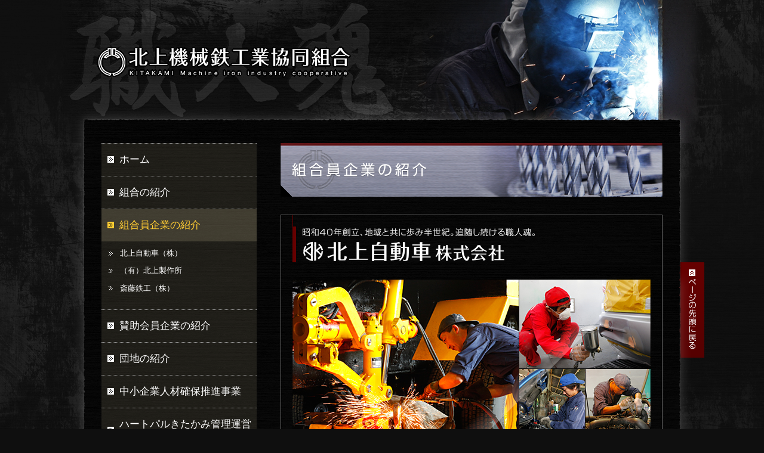

--- FILE ---
content_type: text/html; charset=UTF-8
request_url: http://kitakami-tekkou.jp/member/?p=car
body_size: 8328
content:
<!DOCTYPE html PUBLIC "-//W3C//DTD XHTML 1.0 Transitional//EN" "http://www.w3.org/TR/xhtml1/DTD/xhtml1-transitional.dtd">
<html xmlns="http://www.w3.org/1999/xhtml">
<head>
<meta http-equiv="Content-Type" content="text/html; charset=UTF-8" />
<meta name="Description" content="北上機械鉄工業協同組合のサイトです。" />
<meta name="Keywords" content="北上機械鉄工業協同組合,北上,機械,鉄,工業,協同組合" />
<title>北上自動車株式会社 | 加盟企業の紹介 | 北上機械鉄工業協同組合</title>
<link href="../common/css/import.css" rel="stylesheet" type="text/css" />
<link href="../common/css/member.css" rel="stylesheet" type="text/css" />
<link href="../common/css/print.css" rel="stylesheet" type="text/css" media="print" />


<script type="text/javascript" src="../common/js/rollover.js"></script>
<script type="text/javascript" src="../common/js/scrollsmoothly.js"></script>
<!--[if IE 6]>
<script type="text/javascript" src="../common/js/DD_belatedPNG.js"></script>
<script type="text/javascript">DD_belatedPNG.fix('.png_img, .png_bg');</script>
<![endif]-->
<!--
<img class="png_img"><背景画像の要素 class="png_bg">
-->

<link rel="stylesheet" href="../mediabox/mediaboxAdvBlack21.css" type="text/css" media="screen" />
<script src="../mediabox/mootools-1.2.5-core-yc.js" type="text/javascript"></script>
<script src="../mediabox/mediaboxAdv-1.3.4b.js" type="text/javascript"></script>

</head>


<body id="member">
<a name="pagetop" id="pagetop"></a>
<div class="png_bg" id="wrapper">


<!-- Library --><!-- #BeginLibraryItem "/Library/header.lbi" --><div id="header" class="png_bg">
<h1><a href="../index.html"><img src="../images/h1.gif" width="425" height="53" alt="北上機械鉄工業協同組合" class="imgover" /></a></h1>
<!-- /header --></div>
<!-- #EndLibraryItem --><!-- Library -->


<div id="main" class="clearfix">
	<div id="snav">
<ul id="gnav">
	<li><a href="../index.html">ホーム</a></li>
	<li><a href="../about/index.html">組合の紹介</a></li>
	<li class="current">
		<a href="#pagetop">組合員企業の紹介</a>
		<ul>
						<li><a href="#outline">北上自動車（株）</a></li>			<li><a href="/member/?p=seisaku">（有）北上製作所</a></li>			<li><a href="/member/?p=saito">斎藤鉄工（株）</a></li><!--
			<li><a href="#outline">北上自動車（株）</a></li>
			<li><a href="../kitakami_seisakusyo/index.html">（有）北上製作所</a></li>
			<li><a href="../kitaban/index.html">（株）キタバン</a></li>
			<li><a href="../saitou_tekkou/index.html">斎藤鉄工（株）</a></li>
			<li><a href="../fuji_kouki/index.html">富士工機産業（株）北上工場</a></li>
-->
		</ul>
	</li>
	<li><a href="../support_member/aisari/index.html">賛助会員企業の紹介</a></li>
	<li><a href="../industrial_complex/index.html">団地の紹介</a></li>
	<li><a href="../enterprise/index.html">中小企業人材確保推進事業</a></li>
	<li><a href="../heartpal/index.html">ハートパルきたかみ管理運営（斎藤鉄工株式会社）</a></li>
</ul>


<!-- Library --><!-- #BeginLibraryItem "/Library/unav.lbi" --><ul id="unav">
	<li id="access"><a href="../access/index.html">アクセス</a></li>
	<li id="contact"><a href="../contact/index.html">お問い合わせ</a></li>
	<li id="link"><a href="../link/index.html">リンク集</a></li>
</ul>
<!-- #EndLibraryItem --><!-- Library -->


<!-- /snav --></div>


<div id="content">
<h2><img src="images/h2.png" width="640" height="90" alt="組合員企業の紹介" /></h2>


<div class="company" id="kitakami_jidousya">
<div id="outline" class="section clearfix">
<h3><img src="http://www.kitakami-tekkou.jp/member/kitakami_jidousya/images/h3.png" width="600"alt="北上自動車株式会社" /></h3>
<p id="main_img"><img src="http://www.kitakami-tekkou.jp/member/kitakami_jidousya/images/img_01.png" width="600" alt="" /></p>
<div id="data">
<h4>企業プロフィール</h4>
<table>
	<tr>
		<th scope="row">住所</th>
		<td>〒024-0011<br />岩手県北上市堤ケ丘1-8-33</td>
	</tr>
	<tr>
		<th scope="row">TEL</th>
		<td>0197-63-4161</td>
	</tr>
	<tr>
		<th scope="row">FAX</th>
		<td>0197-63-4162</td>
	</tr>
	<tr>
		<th scope="row">HP</th>
		<td><a href="http://www.kitakami-car.com/" target="_blank">http://www.kitakami-car.com/</a></td>
	</tr>
	<tr>
		<th scope="row">E-Mail</th>
		<td><a href="mailto:k&#105;&#116;&#97;&#107;am&#105;&#64;i&#102;&#45;&#110;&#46;&#110;&#101;&#46;&#106;p">&#107;&#105;t&#97;&#107;a&#109;&#105;@&#105;&#102;&#45;&#110;&#46;&#110;e&#46;&#106;&#112;</a></td>
	</tr>
	<tr>
		<th scope="row">営業時間</th>
		<td>8:30～17:00</td>
	</tr>
	<tr>
		<th scope="row">休日</th>
		<td>日曜・祝日・年末年始・ＧＷ・お盆</td>
	</tr>
	<tr>
		<th scope="row">代表者</th>
		<td>髙橋 隆宏</td>
	</tr>
	<tr>
		<th scope="row">創立年</th>
		<td>昭和40年</td>
	</tr>
	<tr>
		<th scope="row">従業員数</th>
		<td>24名</td>
	</tr>
	<tr>
		<th scope="row">資格等</th>
		<td>各種自動車関連整備士、損害保険上級資格、他</td>
	</tr>
	<tr>
		<th scope="row">事業内容</th>
		<td>自動車整備・販売</td>
	</tr>
</table>
<!-- /data --></div>
<div id="image">
<p>
<img src="upload/pho1_1320114624.png" alt="" />
<img src="upload/pho2_1320053392.png" alt="" />
<img src="upload/pho3_1403063260.jpg" alt="" />
</p>
<!-- /image --></div>
<!-- /outline --></div>


<div id="president" class="section clearfix">
<h3>代表取締役社長　<span>髙橋 隆宏</span></h3>
<p>　自動車を中心とする輸送用機械はすそ野の広い産業で、その技術は「日進月歩」であり、だからこそ長い間の経験が生きてきます。当社にはこの経験が豊富な「宝」がそろっています。どうぞ小型から大型、そして特殊車輛まで大切な整備は安心して当社におまかせ下さい。</p>
<p id="president_img"><img src="http://www.kitakami-tekkou.jp/member/kitakami_jidousya/images/president_img_01.png" width="220" alt="" class="png_img" /></p>
<!-- /president --></div>


<div id="recruit" class="section">
<h3><img src="images/recruit_h4.png" width="600" height="50" alt="人材募集（当組合では平成21年度より雇用・能力開発機構の中小企業人材確保促進事業に取り組んでいます。あなたも私たちと共に働きませんか。）" /></h3>
<p id="recruit_img"><img src="http://www.kitakami-tekkou.jp/member/kitakami_jidousya/images/recruit_img_01.png" width="240" /></p>
<p>　弊社は、営業・工場・総務が一体となり、お客様のご要望に御応え致します。</p>
<p id="recruit_contact"><span>北上自動車株式会社</span><br />
〒024-0011 岩手県北上市堤ケ丘1-8-33<br />
TEL.0197-63-4161　FAX.0197-63-4162<br />
E-Mail kitakami@if-n.ne.jp</p>
<p id="recruit_icon"><img src="images/recruit_mark.png" width="153" height="82" alt="やる気のある方！どんどんお問い合わせください" class="png_bg" /></p>
<!-- /recruit --></div>
<!-- /company --></div>
<!-- /content --></div>
<!-- /main --></div>


<!-- Library --><!-- #BeginLibraryItem "/Library/footer.lbi" -->
<div id="footer" class="clearfix png_bg">
<p id="footer_logo"><img src="../images/footer_logo.png" width="331" height="42" alt="北上機械鉄工業協同組合" class="png_img" /></p>
<p>〒024-0011　岩手県北上市堤ヶ丘二丁目1番88号　Tel.0197-63-2251（代）　Fax.0197-63-2252<br />Copyright(c) 2011 北上機械鉄工業協同組合 All rights reserved.</p>
<!-- /footer --></div>
<p id="pagetop_go"><a href="#pagetop"><img src="../images/pagetop.png" width="42" height="160" alt="ページの先頭に戻る" /></a></p>


<script type="text/javascript">

 var _gaq = _gaq || [];
 _gaq.push(['_setAccount', 'UA-17348818-12']);
 _gaq.push(['_trackPageview']);

 (function() {
   var ga = document.createElement('script'); ga.type =
'text/javascript'; ga.async = true;
   ga.src = ('https:' == document.location.protocol ? 'https://ssl' :
'http://www') + '.google-analytics.com/ga.js';
   var s = document.getElementsByTagName('script')[0];
s.parentNode.insertBefore(ga, s);
 })();

</script>
<!-- #EndLibraryItem --><!-- Library -->


<!-- /wrapper --></div>
</body>
</html>


--- FILE ---
content_type: text/css
request_url: http://kitakami-tekkou.jp/common/css/import.css
body_size: 98
content:
@charset "UTF-8";
@import url("default.css");
@import url("hack.css");
@import url("common.css");


--- FILE ---
content_type: text/css
request_url: http://kitakami-tekkou.jp/common/css/member.css
body_size: 3971
content:
@charset "UTF-8";

/* CSS Document */

/* =========================================================
 組合員企業の紹介だけのレイアウト
========================================================= */

/* div#contentの中身
--------------------------------------------------------- */
div#content div.company {
	padding: 0 19px 19px;
	border: #666 1px solid;
	width: 600px;
}

div#content div.company div.section {
	margin: 0;
	padding: 0 0 30px;
	width: 600px;
}

div#content div.company div#outline p {
	padding: 0 0 1.5em;
}

div#content div.company div#outline div#data {
	width: 320px;
	float: left;
}

div#content div.company div#outline div#data h4 {
	padding: 0 0 .3em;
	font-size: 131%;
}

div#content div.company div#outline div#data table {
	border-top: #CCC 1px solid;
}

div#content div.company div#outline div#data table tr th {
	padding: .6em 1em .6em .2em;
	width: 6em;
	text-align: left;
	border-bottom: #666 1px solid;
}

div#content div.company div#outline div#data table tr td {
	padding: .6em 1em .6em 0;
	border-bottom: #666 1px solid;
}

div#content div.company div#outline div#image {
	margin: 0 -10px 0 0;
	width: 270px;
	float: right;
}

div#content div.company div#outline div#image p {
	padding: 0;
}

div#content div.company div#outline div#image p img {
	padding: 0 10px 10px 0;
}

div#content div.company div#president {
	padding: 15px 220px 0 20px;
	width: 360px;
	background: url(../../member/images/president_bg.png) repeat-x left top;
	clear: both;
	position: relative;
}

div#content div.company div#president h3 {
	padding: 0 0 .4em;
	font-size: 125%;
	font-weight: normal;
}

div#content div.company div#president h3 span {
	font-size: 150%;
	font-weight: normal;
}

div#content div.company div#president p {
	padding: 0 0 1em;
	line-height: 1.6;
}

div#content div.company div#president p#president_img {
	padding: 0;
	position: absolute;
	right: 0;
	bottom: 0;
}

div#content div.company div#recruit {
	padding: 30px 0 20px;
	background: url(../../member/images/recruit_bg.png) repeat-x left 30px;
	position: relative;
	min-height: 220px;
	_height: 240px;/* IE6以下だけ読み込みます */
}

div#content div.company#fuji_kouki div#recruit {
	_height: 150px;/* IE6以下だけ読み込みます */
}

div#content div.company div#recruit p {
	padding: 0 260px .5em 20px;
	color: #000;
	line-height: 1.6;
}

div#content div.company div#recruit p#recruit_contact {
	padding: 1em 0 0 20px;
	line-height: 1.4;
	font-size: 93%;
	color: #333;
}

div#content div.company div#recruit p#recruit_contact span {
	font-size: 116%;
	font-weight: bold;
}

div#content div.company div#recruit p#recruit_img {
	padding: 0;
	position: absolute;
	right: 20px;
	top: 90px;
}

div#content div.company div#recruit p#recruit_icon {
	padding: 0;
	position: absolute;
	right: 5px;
	bottom: 5px;
}



/* 北上自動車
--------------------------------------------------------- */
div#content div#kitakami_jidousya {
}


/* 北上製作所
--------------------------------------------------------- */
div#content div#kitakami_seisakusyo {
}


/* キタバン
--------------------------------------------------------- */
div#content div#kitaban {
}


/* 斎藤鉄工
--------------------------------------------------------- */
div#content div#saitou_tekkou {
}


/* 富士工機
--------------------------------------------------------- */
div#content div#fuji_kouki {
}

div#content div#fuji_kouki div#president {
	padding: 15px 260px 0 20px;
	width: 320px;
}

div#content div#fuji_kouki div#president p#president_img {
	right: 20px;
	top: 15px;
}

div#content div#fuji_kouki div#recruit {
	min-height: 130px;
}


/* =========================================================
 賛助会員企業の紹介だけのレイアウト
========================================================= */

/* div#contentの中身
--------------------------------------------------------- */
div#content div.company div#outline h3 {
	padding: 0 0 2em;
}




--- FILE ---
content_type: text/css
request_url: http://kitakami-tekkou.jp/common/css/default.css
body_size: 3624
content:
@charset "UTF-8";

/* =========================================================

Modify YUI Reset CSS, YUI Fonts CSS, YUI Base CSS 

Copyright (c) 2009, Yahoo! Inc. All rights reserved.
Code licensed under the BSD License:
http://developer.yahoo.net/yui/license.txt
version: 2.7.0

========================================================= */



/* =========================================================
 Reset
========================================================= */

html {
	color: #000;
	background: #FFF;
}

body, div, dl, dt, dd, ul, ol, li, h1, h2, h3, h4, h5, h6, pre, code, form, fieldset, legend, input, button, textarea, p, blockquote, th, td {
	margin: 0;
	padding: 0;
}

table {
	border-collapse: collapse;
	border-spacing: 0;
}

fieldset, img {
	border: 0;
}

address, caption, cite, code, dfn, em, strong, th, var, optgroup {
	font-style: inherit;
	font-weight: inherit;
}

del, ins {
	text-decoration: none;
}

li {
	list-style: none;
}

caption, th {
	text-align: left;
}

h1, h2, h3, h4, h5, h6 {
	font-size: 100%;
	font-weight: normal;
}

q:before, q:after {
	content: '';
}

abbr, acronym {
	border: 0;
	font-variant: normal;
}

sup {
	vertical-align: baseline;
}

sub {
	vertical-align: baseline;
}

legend {
	color: #000;
}

input, button, textarea, select, optgroup, option {
	font-family: inherit;
	font-size: inherit;
	font-style: inherit;
	font-weight: inherit;
}

input, button, textarea, select {
 *font-size: 100%;
}

/* =========================================================
 Fonts
========================================================= */

body {
	font:13px/1.231 arial, helvetica, clean, sans-serif;
 *font-size:small;/* for IE6/7 */
 *font:x-small;/* for IE Quirks Mode */
}

body {
	font-family:'�q���M�m�p�S Pro W3', 'Hiragino Kaku Gothic Pro', '���C���I', Meiryo, '�l�r �o�S�V�b�N', ;
}

select, input, button, textarea, button {
	font:99% arial, helvetica, clean, sans-serif;
}

table {
	font-size:inherit;
	font:100%;
}

pre, code, kbd, samp, tt {
	font-family:monospace;
 *font-size:108%;
	line-height:100%;
}

/*---------------------------------------------
Setting Font Size

	[77% = 10px]
	[85% = 11px]
	[93% = 12px]
	[100% = 13px]
	[108% = 14px]
	[116% = 15px]
	[123.1% = 16px]
	[131% = 17px]
	[138.5% = 18px]
	[146.5% = 19px]
	[153.9% = 20px]
	[161.6% = 21px]
	[167% = 22px]
	[174% = 23px]
	[182% = 24px]
	[189% = 25px]
	[197% = 26px]

---------------------------------------------*/



/* =========================================================
 Base
========================================================= */
body {
	margin:10px;
}

h1 {
	font-size: 138.5%;/* 18px */
}

h2 {
	font-size: 123.1%;/* 16px */
}

h3 {
	font-size: 108%;/* 14px */
}

h1, h2, h3 {
	margin: 1em 0;
}

h1, h2, h3, h4, h5, h6, strong, dt {
	font-weight: bold;
}

optgroup {
	font-weight:normal;
}

abbr, acronym {
	border-bottom: 1px dotted #000;
	cursor: help;
}

em {
	font-style: italic;
}

del {
	text-decoration: line-through;
}

blockquote, ul, ol, dl {
	margin: 1em;
}

ol, ul, dl {
	margin-left: 2em;
}

ol li {
	list-style: decimal outside;
}

ul li {
	list-style: disc outside;
}

dl dd {
	margin-left: 1em;
}

th, td {
	/*border: 1px solid #000;
	padding: .5em;*/
}

th {
	font-weight: bold;
	text-align: center;
}

caption {
	margin-bottom: .5em;
	text-align: center;
}

sup {
	vertical-align: super;
}

sub {
	vertical-align: sub;
}

p, fieldset, table, pre {
	margin-bottom: 1em;
}

/* Opera requires 1px of passing to render with contemporary native chrome */
button, input[type="checkbox"], input[type="radio"], input[type="reset"], input[type="submit"] {
	padding:1px;
}


--- FILE ---
content_type: text/css
request_url: http://kitakami-tekkou.jp/common/css/hack.css
body_size: 610
content:
@charset "UTF-8";
/* CSS Document */

/* =========================================================
 CSS Hack
========================================================= */

/* clearfix
--------------------------------------------------------- */

.clearfix:after {
  content: ".";
  display: block;
  clear: both;
  height: 0;
  visibility: hidden;
}

.clearfix {
	min-height: 1px;
}

* html .clearfix {
  height: 1px;
  /*¥*//*/
  height: auto;
  overflow: hidden;
  /**/
}


/* リスト化したimgの隙間対策
--------------------------------------------------------- */
img {
	vertical-align: bottom;
}


--- FILE ---
content_type: text/css
request_url: http://kitakami-tekkou.jp/common/css/common.css
body_size: 5466
content:
@charset "UTF-8";

/* CSS Document */

/* =========================================================
 基本レイアウト
========================================================= */

/* デフォルト
--------------------------------------------------------- */
html {
	background: #0F0F0F;
}

body {
	margin: 0;
	height: 100%;
	background: url(../../images/body_bg.png) repeat-y center top;
}

div#wrapper {
	margin: 0 auto;
	padding: 0;
	height: 100%;
	width: 1080px;
	background: url(../../images/wrapper_bg.png) repeat-y center top;
	position: relative;
}

p#pagetop_go {
	margin: 0 0 0 1038px;
	padding: 0;
	clear: both;
	position: fixed;
	bottom: 120px;
	_position: absolute;/* IE6以下だけ読み込みます */
	_right: 0;/* IE6以下だけ読み込みます */
	_margin: 0;/* IE6以下だけ読み込みます */
}

h1,h2,h3,h4,h5,h6 {
	margin: 0;
	color: #FFF;
}

h2 {
	padding: 0 0 30px;
}

h3 {
	padding: 0 0 1em;
}

p {
	margin: 0;
	padding: 0 0 .5em;
	line-height: 1.4;
	color: #FFF;
}

ul,ol,dl {
	margin: 0;
	color: #FFF;
}

ul li {
	list-style: none;
}

a:link {/* 未訪問のリンク */
	color: #FC3;
	text-decoration: none;
}

a:visited {/* 訪問済みのリンク */
	color: #FFF;
	text-decoration: underline;
}

a:hover {/* マウスポインタを合わせた状態 */
	color: #FC3;
	text-decoration: underline;
}

a:active {/* マウスのボタンを押された状態 */
	text-decoration: none;
}



/* ヘッダー
--------------------------------------------------------- */
div#header {
	margin: 0;
	padding: 0 40px;
	width: 1000px;
	height: 240px;
	background: url(../../images/header_bg.png) no-repeat left top;
	position: relative;
}

div#header h1 {
	position: absolute;
	left: 63px;
	top: 78px;
}



/* メイン
--------------------------------------------------------- */
div#main {
	margin: 0;
	padding: 0 40px;
	width: 1000px;
	background: url(../../images/main_bg.png) repeat-y 70px top;
}



/* サイドナビ
--------------------------------------------------------- */
div#snav {
	margin: 0;
	padding: 0 0 0 30px;
	width: 260px;
	float: left;
}

div#snav ul {
	margin: 0;
	padding: 0 0 20px;
}

div#snav ul#gnav {
	border-top: #999 1px dotted;
}

div#snav ul#gnav li {
	margin: 0;
	padding: 0;
	border-bottom: #999 1px dotted;
	font-size: 131%;
}

div#snav ul#gnav li a {
	margin: 0;
	padding: 1em .5em 1em 30px;
	display: block;
	color: #FFF;
	background: url(../../images/gnav_bg.png) repeat-y left center;
}

div#snav ul#gnav li a:link {/* 未訪問のリンク */
	text-decoration: none;
}

div#snav ul#gnav li a:visited {/* 訪問済みのリンク */
	text-decoration: none;
}

div#snav ul#gnav li a:hover {/* マウスポインタを合わせた状態 */
	color: #FC3;
	text-decoration: none;
	background: url(../../images/gnav_bg_o.png) repeat-y left center;
}

div#snav ul#gnav li a:active {/* マウスのボタンを押された状態 */
	text-decoration: none;
}

div#snav ul#gnav li.current a {
	color: #FC3;
	background: url(../../images/gnav_bg_o.png) repeat-y left center;
}

div#snav ul#gnav li.current ul {
	margin: 0;
	padding: .5em 0 2em;
	font-size: 60%;
}

* html div#snav ul#gnav li.current ul {/* IE6以下だけ読み込みます */
	padding: 1em 0;
}

div#snav ul#gnav li.current ul li {
	margin: 0;
	padding: 0;
	border-bottom: none;
}

div#snav ul#gnav li.current ul li a {
	margin: 0;
	padding: .5em .5em .5em 31px;
	display: block;
	color: #FFF;
	background: url(../../images/arrow_04.png) no-repeat 10px center;
}

* html div#snav ul#gnav li.current ul li a {/* IE6以下だけ読み込みます */
	padding: 0 .5em 0 31px;
}

div#snav ul#gnav li.current ul li a:hover {
	color: #FC3;
	text-decoration: none;
	background: url(../../images/arrow_04_o.png) no-repeat 10px center;
}

div#snav ul#unav li {
	margin: 0;
	padding: 0;
}

div#snav ul#unav li a {
	padding: .5em .5em .5em 30px;
	display: block;
	color: #FFF;
}

* html div#snav ul#unav li a {/* IE6以下だけ読み込みます */
	padding: 0 .5em 0 30px;
}

div#snav ul#unav li a:hover {
	color: #FC3;
	text-decoration: none;
}

div#snav ul#unav li a:visited {
	text-decoration: none;
}

div#snav ul#unav li#access a {
	background: url(../../images/arrow_01.png) no-repeat 10px center;
}

div#snav ul#unav li#access a:hover {
	background: url(../../images/arrow_01_o.png) no-repeat 10px center;
}

div#snav ul#unav li#contact a {
	background: url(../../images/arrow_02.png) no-repeat 10px center;
}

div#snav ul#unav li#contact a:hover {
	background: url(../../images/arrow_02_o.png) no-repeat 10px center;
}
div#snav ul#unav li#link a {
	background: url(../../images/arrow_03.png) no-repeat 10px center;
}

div#snav ul#unav li#link a:hover {
	background: url(../../images/arrow_03_o.png) no-repeat 10px center;
}



/* コンテンツ
--------------------------------------------------------- */
div#content {
	margin: 0;
	padding: 0 30px 30px 40px;
	width: 640px;
	float: right;
}

div#content div.section {
	margin: 0;
	padding: 0 0 30px;
	width: 640px;
}

div#content table tr th {
	color: #FFF;
}

div#content table tr td {
	color: #FFF;
}



/* フッター
--------------------------------------------------------- */
div#footer {
	margin: 0;
	padding: 80px 0 0 70px;
	width: 1010px;
	height: 60px;
	clear: both;
	background: url(../../images/footer_bg.png) no-repeat left top;
}

div#footer p {
	margin: 0;
	padding: 0;
	font-size: 85%;
}

div#footer p#footer_logo {
	margin: -5px 0 0;
	width: 350px;
	float: left;
}


--- FILE ---
content_type: text/css
request_url: http://kitakami-tekkou.jp/common/css/print.css
body_size: 172
content:
@charset "UTF-8";
/* CSS Document */

/* =========================================================
 ����pCSS
========================================================= */



--- FILE ---
content_type: application/javascript
request_url: http://kitakami-tekkou.jp/mediabox/mediaboxAdv-1.3.4b.js
body_size: 41576
content:
/*
	mediaboxAdvanced v1.3.4b - The ultimate extension of Slimbox and Mediabox; an all-media script
	updated 2010.09.21
		(c) 2007-2010 John Einselen <http://iaian7.com>
	based on Slimbox v1.64 - The ultimate lightweight Lightbox clone
		(c) 2007-2008 Christophe Beyls <http://www.digitalia.be>
	MIT-style license.
*/

var Mediabox;

(function() {
	// Global variables, accessible to Mediabox only
	var options, images, activeImage, prevImage, nextImage, top, mTop, left, mLeft, winWidth, winHeight, fx, preload, preloadPrev = new Image(), preloadNext = new Image(), foxfix = false, iefix = false,
	// DOM elements
	overlay, center, image, bottom, captionSplit, title, caption, prevLink, number, nextLink,
	// Mediabox specific vars
	URL, WH, WHL, elrel, mediaWidth, mediaHeight, mediaType = "none", mediaSplit, mediaId = "mediaBox", mediaFmt, margin;

	/*	Initialization	*/

	window.addEvent("domready", function() {
		// Create and append the Mediabox HTML code at the bottom of the document
		document.id(document.body).adopt(
			$$([
				overlay = new Element("div", {id: "mbOverlay"}).addEvent("click", close),
				center = new Element("div", {id: "mbCenter"})
			]).setStyle("display", "none")
		);

		image = new Element("div", {id: "mbImage"}).injectInside(center);
		bottom = new Element("div", {id: "mbBottom"}).injectInside(center).adopt(
			closeLink = new Element("a", {id: "mbCloseLink", href: "#"}).addEvent("click", close),
			nextLink = new Element("a", {id: "mbNextLink", href: "#"}).addEvent("click", next),
			prevLink = new Element("a", {id: "mbPrevLink", href: "#"}).addEvent("click", previous),
			title = new Element("div", {id: "mbTitle"}),
			number = new Element("div", {id: "mbNumber"}),
			caption = new Element("div", {id: "mbCaption"})
		);

		fx = {
			overlay: new Fx.Tween(overlay, {property: "opacity", duration: 360}).set(0),
			image: new Fx.Tween(image, {property: "opacity", duration: 360, onComplete: captionAnimate}),
			bottom: new Fx.Tween(bottom, {property: "opacity", duration: 240}).set(0)
		};
	});

	/*	API		*/

	Mediabox = {
		close: function(){
			close();	// Thanks to Yosha on the google group for fixing the close function API!
		},

		open: function(_images, startImage, _options) {
			options = $extend({
				text: ['<big>&laquo;</big>','<big>&raquo;</big>','<big>&times;</big>'],		// Set "previous", "next", and "close" button content (HTML code should be written as entity codes or properly escaped)
//				text: ['<big>«</big>','<big>»</big>','<big>×</big>'],		// Set "previous", "next", and "close" button content (HTML code should be written as entity codes or properly escaped)
//	example		text: ['<b>P</b>rev','<b>N</b>ext','<b>C</b>lose'],
				loop: false,					// Allows to navigate between first and last images
				keyboard: true,					// Enables keyboard control; escape key, left arrow, and right arrow
				alpha: true,					// Adds 'x', 'c', 'p', and 'n' when keyboard control is also set to true
				stopKey: false,					// Stops all default keyboard actions while overlay is open (such as up/down arrows)
													// Does not apply to iFrame content, does not affect mouse scrolling
				overlayOpacity: 0.7,			// 1 is opaque, 0 is completely transparent (change the color in the CSS file)
				resizeOpening: true,			// Determines if box opens small and grows (true) or starts at larger size (false)
				resizeDuration: 240,			// Duration of each of the box resize animations (in milliseconds)
				resizeTransition: false,		// Mootools transition effect (false leaves it at the default)
				initialWidth: 320,				// Initial width of the box (in pixels)
				initialHeight: 180,				// Initial height of the box (in pixels)
				defaultWidth: 640,				// Default width of the box (in pixels) for undefined media (MP4, FLV, etc.)
				defaultHeight: 360,				// Default height of the box (in pixels) for undefined media (MP4, FLV, etc.)
				showCaption: true,				// Display the title and caption, true / false
				showCounter: true,				// If true, a counter will only be shown if there is more than 1 image to display
				counterText: '({x} of {y})',	// Translate or change as you wish
//			Image options
				imgBackground: false,		// Embed images as CSS background (true) or <img> tag (false)
											// CSS background is naturally non-clickable, preventing downloads
											// IMG tag allows automatic scaling for smaller screens
											// (all images have no-click code applied, albeit not Opera compatible. To remove, comment lines 212 and 822)
				imgPadding: 100,			// Clearance necessary for images larger than the window size (only used when imgBackground is false)
											// Change this number only if the CSS style is significantly divergent from the original, and requires different sizes
//			Inline options
//				overflow: 'auto',			// If set, overides CSS settings for inline content only
//			Global media options
				html5: 'true',				// HTML5 settings for YouTube and Vimeo, false = off, true = on
				scriptaccess: 'true',		// Allow script access to flash files
				fullscreen: 'true',			// Use fullscreen
				fullscreenNum: '1',			// 1 = true
				autoplay: 'true',			// Plays the video as soon as it's opened
				autoplayNum: '1',			// 1 = true
				autoplayYes: 'yes',			// yes = true
				volume: '100',				// 0-100, used for NonverBlaster and Quicktime players
				medialoop: 'true',			// Loop video playback, true / false, used for NonverBlaster and Quicktime players
				bgcolor: '#000000',			// Background color, used for flash and QT media
				wmode: 'opaque',			// Background setting for Adobe Flash ('opaque' and 'transparent' are most common)
//			NonverBlaster
				useNB: true,				// use NonverBlaster (true) or JW Media Player (false) for .flv and .mp4 files
				playerpath: '/mediabox/NonverBlaster.swf',	// Path to NonverBlaster.swf
				controlColor: '0xFFFFFF',	// set the controlbar color
				controlBackColor: '0x000000',	// set the controlbar color
				showTimecode: 'false',		// turn timecode display off or on
//			JW Media Player settings and options
				JWplayerpath: '/js/player.swf',	// Path to the mediaplayer.swf or flvplayer.swf file
				backcolor:	'000000',		// Base color for the controller, color name / hex value (0x000000)
				frontcolor: '999999',		// Text and button color for the controller, color name / hex value (0x000000)
				lightcolor: '000000',		// Rollover color for the controller, color name / hex value (0x000000)
				screencolor: '000000',		// Rollover color for the controller, color name / hex value (0x000000)
				controlbar: 'over',			// bottom, over, none (this setting is ignored when playing audio files)
//			Quicktime options
				controller: 'true',			// Show controller, true / false
//			Flickr options
				flInfo: 'true',				// Show title and info at video start
//			Revver options
				revverID: '187866',			// Revver affiliate ID, required for ad revinue sharing
				revverFullscreen: 'true',	// Fullscreen option
				revverBack: '000000',		// Background color
				revverFront: 'ffffff',		// Foreground color
				revverGrad: '000000',		// Gradation color
//			Ustream options
				usViewers: 'true',				// Show online viewer count (true/false)
//			Youtube options
				ytBorder: '0',				// Outline				(1=true, 0=false)
				ytColor1: '000000',			// Outline color
				ytColor2: '333333',			// Base interface color (highlight colors stay consistent)
				ytQuality: '&ap=%2526fmt%3D18', // Leave empty for standard quality, use '&ap=%2526fmt%3D18' for high quality, and '&ap=%2526fmt%3D22' for HD (note that not all videos are availible in high quality, and very few in HD)
				ytRel: '0',					// Show related videos	(1=true, 0=false)
				ytInfo: '1',				// Show video info		(1=true, 0=false)
				ytSearch: '0',				// Show search field	(1=true, 0=false)
//			Viddyou options
				vuPlayer: 'basic',			// Use 'full' or 'basic' players
//			Vimeo options
				vmTitle: '1',				// Show video title
				vmByline: '1',				// Show byline
				vmPortrait: '1',			// Show author portrait
				vmColor: 'ffffff'			// Custom controller colors, hex value minus the # sign, defult is 5ca0b5
			}, _options || {});

			prevLink.set('html', options.text[0]);
			nextLink.set('html', options.text[1]);
			closeLink.set('html', options.text[2]);

			margin = center.getStyle('padding-left').toInt()+image.getStyle('margin-left').toInt()+image.getStyle('padding-left').toInt();

			if ((Browser.Engine.gecko) && (Browser.Engine.version<19)) {	// Fixes Firefox 2 and Camino 1.6 incompatibility with opacity + flash
				foxfix = true;
				options.overlayOpacity = 1;
				overlay.className = 'mbOverlayFF';
			}

			if ((Browser.Engine.trident) && (Browser.Engine.version<5)) {	// Fixes IE 6 and earlier incompatibilities with CSS position: fixed;
				iefix = true;
				overlay.className = 'mbOverlayIE';
				overlay.setStyle("position", "absolute");
				position();
			}

			if (typeof _images == "string") {	// Used for single images only, with URL and Title as first two arguments
				_images = [[_images,startImage,_options]];
				startImage = 0;
			}

			images = _images;
			options.loop = options.loop && (images.length > 1);

			size();
			setup(true);
			top = window.getScrollTop() + (window.getHeight()/2);
			left = window.getScrollLeft() + (window.getWidth()/2);
			fx.resize = new Fx.Morph(center, $extend({duration: options.resizeDuration, onComplete: imageAnimate}, options.resizeTransition ? {transition: options.resizeTransition} : {}));
			center.setStyles({top: top, left: left, width: options.initialWidth, height: options.initialHeight, marginTop: -(options.initialHeight/2)-margin, marginLeft: -(options.initialWidth/2)-margin, display: ""});
			fx.overlay.start(options.overlayOpacity);
			return changeImage(startImage);
		}
	};

	Element.implement({
		mediabox: function(_options, linkMapper) {
			$$(this).mediabox(_options, linkMapper);	// The processing of a single element is similar to the processing of a collection with a single element

			return this;
		}
	});

	Elements.implement({
		/*
			options:	Optional options object, see Mediabox.open()
			linkMapper:	Optional function taking a link DOM element and an index as arguments and returning an array containing 3 elements:
						the image URL and the image caption (may contain HTML)
			linksFilter:Optional function taking a link DOM element and an index as arguments and returning true if the element is part of
						the image collection that will be shown on click, false if not. "this" refers to the element that was clicked.
						This function must always return true when the DOM element argument is "this".
		*/
		mediabox: function(_options, linkMapper, linksFilter) {
			linkMapper = linkMapper || function(el) {
				elrel = el.rel.split(/[\[\]]/);
				elrel = elrel[1];
				return [el.href, el.title, elrel];
			};

			linksFilter = linksFilter || function() {
				return true;
			};

			var links = this;

			links.addEvent('contextmenu', function(e){
				if (this.toString().match(/\.gif|\.jpg|\.jpeg|\.png/i)) e.stop();
			});

			links.removeEvents("click").addEvent("click", function() {
				// Build the list of images that will be displayed
				var filteredArray = links.filter(linksFilter, this);
				var filteredLinks = [];
				var filteredHrefs = [];

				filteredArray.each(function(item, index){
					if(filteredHrefs.indexOf(item.toString()) < 0) {
						filteredLinks.include(filteredArray[index]);
						filteredHrefs.include(filteredArray[index].toString());
					};
				});

				return Mediabox.open(filteredLinks.map(linkMapper), filteredHrefs.indexOf(this.toString()), _options);
			});

			return links;
		}
	});

	/*	Internal functions	*/

	function position() {
		overlay.setStyles({top: window.getScrollTop(), left: window.getScrollLeft()});
	}

	function size() {
		winWidth = window.getWidth();
		winHeight = window.getHeight();
		overlay.setStyles({width: winWidth, height: winHeight});
	}

	function setup(open) {
		// Hides on-page objects and embeds while the overlay is open, nessesary to counteract Firefox stupidity
		if (Browser.Engine.gecko) {
			["object", window.ie ? "select" : "embed"].forEach(function(tag) {
				Array.forEach(document.getElementsByTagName(tag), function(el) {
					if (open) el._mediabox = el.style.visibility;
					el.style.visibility = open ? "hidden" : el._mediabox;
				});
			});
		}

		overlay.style.display = open ? "" : "none";

		var fn = open ? "addEvent" : "removeEvent";
		if (iefix) window[fn]("scroll", position);
		window[fn]("resize", size);
		if (options.keyboard) document[fn]("keydown", keyDown);
	}

	function keyDown(event) {
		if (options.alpha) {
			switch(event.code) {
				case 27:	// Esc
				case 88:	// 'x'
				case 67:	// 'c'
					close();
					break;
				case 37:	// Left arrow
				case 80:	// 'p'
					previous();
					break;
				case 39:	// Right arrow
				case 78:	// 'n'
					next();
			}
		} else {
			switch(event.code) {
				case 27:	// Esc
					close();
					break;
				case 37:	// Left arrow
					previous();
					break;
				case 39:	// Right arrow
					next();
			}
		}
		if (options.stopKey) { return false; };
	}

	function previous() {
		return changeImage(prevImage);
	}

	function next() {
		return changeImage(nextImage);
	}

	function changeImage(imageIndex) {
		if (imageIndex >= 0) {
			image.set('html', '');
			activeImage = imageIndex;
			prevImage = ((activeImage || !options.loop) ? activeImage : images.length) - 1;
			nextImage = activeImage + 1;
			if (nextImage == images.length) nextImage = options.loop ? 0 : -1;
			stop();
			center.className = "mbLoading";

	/*	mediaboxAdvanced link formatting and media support	*/

			if (!images[imageIndex][2]) images[imageIndex][2] = '';	// Thanks to Leo Feyer for offering this fix
			WH = images[imageIndex][2].split(' ');
			WHL = WH.length;
			if (WHL>1) {
				mediaWidth = (WH[WHL-2].match("%")) ? (window.getWidth()*((WH[WHL-2].replace("%", ""))*0.01))+"px" : WH[WHL-2]+"px";
				mediaHeight = (WH[WHL-1].match("%")) ? (window.getHeight()*((WH[WHL-1].replace("%", ""))*0.01))+"px" : WH[WHL-1]+"px";
			} else {
				mediaWidth = "";
				mediaHeight = "";
			}
			URL = images[imageIndex][0];
			URL = encodeURI(URL).replace("(","%28").replace(")","%29");
			captionSplit = images[activeImage][1].split('::');

// Quietube and yFrog support
			if (URL.match(/quietube\.com/i)) {
				mediaSplit = URL.split('v.php/');
				URL = mediaSplit[1];
			} else if (URL.match(/\/\/yfrog/i)) {
				mediaType = (URL.substring(URL.length-1));
				if (mediaType.match(/b|g|j|p|t/i)) mediaType = 'image';
				if (mediaType == 's') mediaType = 'flash';
				if (mediaType.match(/f|z/i)) mediaType = 'video';
				URL = URL+":iphone";
			}

	/*	Specific Media Types	*/

// GIF, JPG, PNG
			if (URL.match(/\.gif|\.jpg|\.jpeg|\.png|twitpic\.com/i) || mediaType == 'image') {
				mediaType = 'img';
				URL = URL.replace(/twitpic\.com/i, "twitpic.com/show/full");
				preload = new Image();
				preload.onload = startEffect;
				preload.src = URL;
// FLV, MP4
			} else if (URL.match(/\.flv|\.mp4/i) || mediaType == 'video') {
				mediaType = 'obj';
				mediaWidth = mediaWidth || options.defaultWidth;
				mediaHeight = mediaHeight || options.defaultHeight;
				if (options.useNB) {
				preload = new Swiff(''+options.playerpath+'?mediaURL='+URL+'&allowSmoothing=true&autoPlay='+options.autoplay+'&buffer=6&showTimecode='+options.showTimecode+'&loop='+options.medialoop+'&controlColor='+options.controlColor+'&controlBackColor='+options.controlBackColor+'&defaultVolume='+options.volume+'&scaleIfFullScreen=true&showScalingButton=true&crop=false', {
					id: 'MediaboxSWF',
					width: mediaWidth,
					height: mediaHeight,
					params: {wmode: options.wmode, bgcolor: options.bgcolor, allowscriptaccess: options.scriptaccess, allowfullscreen: options.fullscreen}
					});
				} else {
				preload = new Swiff(''+options.JWplayerpath+'?file='+URL+'&backcolor='+options.backcolor+'&frontcolor='+options.frontcolor+'&lightcolor='+options.lightcolor+'&screencolor='+options.screencolor+'&autostart='+options.autoplay+'&controlbar='+options.controlbar, {
					id: 'MediaboxSWF',
					width: mediaWidth,
					height: mediaHeight,
					params: {wmode: options.wmode, bgcolor: options.bgcolor, allowscriptaccess: options.scriptaccess, allowfullscreen: options.fullscreen}
					});
				}
				startEffect();
// MP3, AAC
			} else if (URL.match(/\.mp3|\.aac|tweetmic\.com|tmic\.fm/i) || mediaType == 'audio') {
				mediaType = 'obj';
				mediaWidth = mediaWidth || options.defaultWidth;
				mediaHeight = mediaHeight || "20px";
				if (URL.match(/tweetmic\.com|tmic\.fm/i)) {
					URL = URL.split('/');
					URL[4] = URL[4] || URL[3];
					URL = "http://media4.fjarnet.net/tweet/tweetmicapp-"+URL[4]+'.mp3';
				}
				if (options.useNB) {
				preload = new Swiff(''+options.playerpath+'?mediaURL='+URL+'&allowSmoothing=true&autoPlay='+options.autoplay+'&buffer=6&showTimecode='+options.showTimecode+'&loop='+options.medialoop+'&controlColor='+options.controlColor+'&controlBackColor='+options.controlBackColor+'&defaultVolume='+options.volume+'&scaleIfFullScreen=true&showScalingButton=true&crop=false', {
					id: 'MediaboxSWF',
					width: mediaWidth,
					height: mediaHeight,
					params: {wmode: options.wmode, bgcolor: options.bgcolor, allowscriptaccess: options.scriptaccess, allowfullscreen: options.fullscreen}
					});
				} else {
				preload = new Swiff(''+options.JWplayerpath+'?file='+URL+'&backcolor='+options.backcolor+'&frontcolor='+options.frontcolor+'&lightcolor='+options.lightcolor+'&screencolor='+options.screencolor+'&autostart='+options.autoplay, {
					id: 'MediaboxSWF',
					width: mediaWidth,
					height: mediaHeight,
					params: {wmode: options.wmode, bgcolor: options.bgcolor, allowscriptaccess: options.scriptaccess, allowfullscreen: options.fullscreen}
					});
				}
				startEffect();
// SWF
			} else if (URL.match(/\.swf/i) || mediaType == 'flash') {
				mediaType = 'obj';
				mediaWidth = mediaWidth || options.defaultWidth;
				mediaHeight = mediaHeight || options.defaultHeight;
				preload = new Swiff(URL, {
					id: 'MediaboxSWF',
					width: mediaWidth,
					height: mediaHeight,
					params: {wmode: options.wmode, bgcolor: options.bgcolor, allowscriptaccess: options.scriptaccess, allowfullscreen: options.fullscreen}
					});
				startEffect();
// MOV, M4V, M4A, MP4, AIFF, etc.
			} else if (URL.match(/\.mov|\.m4v|\.m4a|\.aiff|\.avi|\.caf|\.dv|\.mid|\.m3u|\.mp3|\.mp2|\.mp4|\.qtz/i) || mediaType == 'qt') {
				mediaType = 'qt';
				mediaWidth = mediaWidth || options.defaultWidth;
				mediaHeight = (parseInt(mediaHeight)+16)+"px" || options.defaultHeight;
				preload = new Quickie(URL, {
					id: 'MediaboxQT',
					width: mediaWidth,
					height: mediaHeight,
					container: 'mbImage',
					attributes: {controller: options.controller, autoplay: options.autoplay, volume: options.volume, loop: options.medialoop, bgcolor: options.bgcolor}
					});
				startEffect();

	/*	Social Media Sites	*/

// Blip.tv
			} else if (URL.match(/blip\.tv/i)) {
				mediaType = 'obj';
				mediaWidth = mediaWidth || "640px";
				mediaHeight = mediaHeight || "390px";
				preload = new Swiff(URL, {
					src: URL,
					width: mediaWidth,
					height: mediaHeight,
					params: {wmode: options.wmode, bgcolor: options.bgcolor, allowscriptaccess: options.scriptaccess, allowfullscreen: options.fullscreen}
					});
				startEffect();
// Break.com
			} else if (URL.match(/break\.com/i)) {
				mediaType = 'obj';
				mediaWidth = mediaWidth || "464px";
				mediaHeight = mediaHeight || "376px";
				mediaId = URL.match(/\d{6}/g);
				preload = new Swiff('http://embed.break.com/'+mediaId, {
					width: mediaWidth,
					height: mediaHeight,
					params: {wmode: options.wmode, bgcolor: options.bgcolor, allowscriptaccess: options.scriptaccess, allowfullscreen: options.fullscreen}
					});
				startEffect();
// DailyMotion
			} else if (URL.match(/dailymotion\.com/i)) {
				mediaType = 'obj';
				mediaWidth = mediaWidth || "480px";
				mediaHeight = mediaHeight || "381px";
				preload = new Swiff(URL, {
					id: mediaId,
					width: mediaWidth,
					height: mediaHeight,
					params: {wmode: options.wmode, bgcolor: options.bgcolor, allowscriptaccess: options.scriptaccess, allowfullscreen: options.fullscreen}
					});
				startEffect();
// Facebook
			} else if (URL.match(/facebook\.com/i)) {
				mediaType = 'obj';
				mediaWidth = mediaWidth || "320px";
				mediaHeight = mediaHeight || "240px";
				mediaSplit = URL.split('v=');
				mediaSplit = mediaSplit[1].split('&');
				mediaId = mediaSplit[0];
				preload = new Swiff('http://www.facebook.com/v/'+mediaId, {
					movie: 'http://www.facebook.com/v/'+mediaId,
					classid: 'clsid:D27CDB6E-AE6D-11cf-96B8-444553540000',
					width: mediaWidth,
					height: mediaHeight,
					params: {wmode: options.wmode, bgcolor: options.bgcolor, allowscriptaccess: options.scriptaccess, allowfullscreen: options.fullscreen}
					});
				startEffect();
// Flickr
			} else if (URL.match(/flickr\.com/i)) {
				mediaType = 'obj';
				mediaWidth = mediaWidth || "500px";
				mediaHeight = mediaHeight || "375px";
				mediaSplit = URL.split('/');
				mediaId = mediaSplit[5];
				preload = new Swiff('http://www.flickr.com/apps/video/stewart.swf', {
					id: mediaId,
					classid: 'clsid:D27CDB6E-AE6D-11cf-96B8-444553540000',
					width: mediaWidth,
					height: mediaHeight,
					params: {flashvars: 'photo_id='+mediaId+'&amp;show_info_box='+options.flInfo, wmode: options.wmode, bgcolor: options.bgcolor, allowscriptaccess: options.scriptaccess, allowfullscreen: options.fullscreen}
					});
				startEffect();
// GameTrailers Video
			} else if (URL.match(/gametrailers\.com/i)) {
				mediaType = 'obj';
				mediaWidth = mediaWidth || "480px";
				mediaHeight = mediaHeight || "392px";
				mediaId = URL.match(/\d{5}/g);
				preload = new Swiff('http://www.gametrailers.com/remote_wrap.php?mid='+mediaId, {
					id: mediaId,
					width: mediaWidth,
					height: mediaHeight,
					params: {wmode: options.wmode, bgcolor: options.bgcolor, allowscriptaccess: options.scriptaccess, allowfullscreen: options.fullscreen}
					});
				startEffect();
// Google Video
			} else if (URL.match(/google\.com\/videoplay/i)) {
				mediaType = 'obj';
				mediaWidth = mediaWidth || "400px";
				mediaHeight = mediaHeight || "326px";
				mediaSplit = URL.split('=');
				mediaId = mediaSplit[1];
				preload = new Swiff('http://video.google.com/googleplayer.swf?docId='+mediaId+'&autoplay='+options.autoplayNum, {
					id: mediaId,
					width: mediaWidth,
					height: mediaHeight,
					params: {wmode: options.wmode, bgcolor: options.bgcolor, allowscriptaccess: options.scriptaccess, allowfullscreen: options.fullscreen}
					});
				startEffect();
// Megavideo - Thanks to Robert Jandreu for suggesting this code!
			} else if (URL.match(/megavideo\.com/i)) {
				mediaType = 'obj';
				mediaWidth = mediaWidth || "640px";
				mediaHeight = mediaHeight || "360px";
				mediaSplit = URL.split('=');
				mediaId = mediaSplit[1];
				preload = new Swiff('http://wwwstatic.megavideo.com/mv_player.swf?v='+mediaId, {
					id: mediaId,
					width: mediaWidth,
					height: mediaHeight,
					params: {wmode: options.wmode, bgcolor: options.bgcolor, allowscriptaccess: options.scriptaccess, allowfullscreen: options.fullscreen}
					});
				startEffect();
// Metacafe
			} else if (URL.match(/metacafe\.com\/watch/i)) {
				mediaType = 'obj';
				mediaWidth = mediaWidth || "400px";
				mediaHeight = mediaHeight || "345px";
				mediaSplit = URL.split('/');
				mediaId = mediaSplit[4];
				preload = new Swiff('http://www.metacafe.com/fplayer/'+mediaId+'/.swf?playerVars=autoPlay='+options.autoplayYes, {
					id: mediaId,
					width: mediaWidth,
					height: mediaHeight,
					params: {wmode: options.wmode, bgcolor: options.bgcolor, allowscriptaccess: options.scriptaccess, allowfullscreen: options.fullscreen}
					});
				startEffect();
// Myspace
			} else if (URL.match(/vids\.myspace\.com/i)) {
				mediaType = 'obj';
				mediaWidth = mediaWidth || "425px";
				mediaHeight = mediaHeight || "360px";
				preload = new Swiff(URL, {
					id: mediaId,
					width: mediaWidth,
					height: mediaHeight,
					params: {wmode: options.wmode, bgcolor: options.bgcolor, allowscriptaccess: options.scriptaccess, allowfullscreen: options.fullscreen}
					});
				startEffect();
// Revver
			} else if (URL.match(/revver\.com/i)) {
				mediaType = 'obj';
				mediaWidth = mediaWidth || "480px";
				mediaHeight = mediaHeight || "392px";
				mediaSplit = URL.split('/');
				mediaId = mediaSplit[4];
				preload = new Swiff('http://flash.revver.com/player/1.0/player.swf?mediaId='+mediaId+'&affiliateId='+options.revverID+'&allowFullScreen='+options.revverFullscreen+'&autoStart='+options.autoplay+'&backColor=#'+options.revverBack+'&frontColor=#'+options.revverFront+'&gradColor=#'+options.revverGrad+'&shareUrl=revver', {
					id: mediaId,
					width: mediaWidth,
					height: mediaHeight,
					params: {wmode: options.wmode, bgcolor: options.bgcolor, allowscriptaccess: options.scriptaccess, allowfullscreen: options.fullscreen}
					});
				startEffect();
// Rutube
			} else if (URL.match(/rutube\.ru/i)) {
				mediaType = 'obj';
				mediaWidth = mediaWidth || "470px";
				mediaHeight = mediaHeight || "353px";
				mediaSplit = URL.split('=');
				mediaId = mediaSplit[1];
				preload = new Swiff('http://video.rutube.ru/'+mediaId, {
					movie: 'http://video.rutube.ru/'+mediaId,
					width: mediaWidth,
					height: mediaHeight,
					params: {wmode: options.wmode, bgcolor: options.bgcolor, allowscriptaccess: options.scriptaccess, allowfullscreen: options.fullscreen}
					});
				startEffect();
// Seesmic
			} else if (URL.match(/seesmic\.com/i)) {
				mediaType = 'obj';
				mediaWidth = mediaWidth || "435px";
				mediaHeight = mediaHeight || "355px";
				mediaSplit = URL.split('/');
				mediaId = mediaSplit[5];
				preload = new Swiff('http://seesmic.com/Standalone.swf?video='+mediaId, {
					id: mediaId,
					width: mediaWidth,
					height: mediaHeight,
					params: {wmode: options.wmode, bgcolor: options.bgcolor, allowscriptaccess: options.scriptaccess, allowfullscreen: options.fullscreen}
					});
				startEffect();
// Tudou
			} else if (URL.match(/tudou\.com/i)) {
				mediaType = 'obj';
				mediaWidth = mediaWidth || "400px";
				mediaHeight = mediaHeight || "340px";
				mediaSplit = URL.split('/');
				mediaId = mediaSplit[5];
				preload = new Swiff('http://www.tudou.com/v/'+mediaId, {
					width: mediaWidth,
					height: mediaHeight,
					params: {wmode: options.wmode, bgcolor: options.bgcolor, allowscriptaccess: options.scriptaccess, allowfullscreen: options.fullscreen}
					});
				startEffect();
// Twitvcam
			} else if (URL.match(/twitcam\.com/i)) {
				mediaType = 'obj';
				mediaWidth = mediaWidth || "320px";
				mediaHeight = mediaHeight || "265px";
				mediaSplit = URL.split('/');
				mediaId = mediaSplit[3];
				preload = new Swiff('http://static.livestream.com/chromelessPlayer/wrappers/TwitcamPlayer.swf?hash='+mediaId, {
					width: mediaWidth,
					height: mediaHeight,
					params: {wmode: options.wmode, bgcolor: options.bgcolor, allowscriptaccess: options.scriptaccess, allowfullscreen: options.fullscreen}
					});
				startEffect();
// Twiturm
			} else if (URL.match(/twiturm\.com/i)) {
				mediaType = 'obj';
				mediaWidth = mediaWidth || "402px";
				mediaHeight = mediaHeight || "48px";
				mediaSplit = URL.split('/');
				mediaId = mediaSplit[3];
				preload = new Swiff('http://twiturm.com/flash/twiturm_mp3.swf?playerID=0&sf='+mediaId, {
					width: mediaWidth,
					height: mediaHeight,
					params: {wmode: options.wmode, bgcolor: options.bgcolor, allowscriptaccess: options.scriptaccess, allowfullscreen: options.fullscreen}
					});
				startEffect();
// Twitvid
			} else if (URL.match(/twitvid\.com/i)) {
				mediaType = 'obj';
				mediaWidth = mediaWidth || "600px";
				mediaHeight = mediaHeight || "338px";
				mediaSplit = URL.split('/');
				mediaId = mediaSplit[3];
				preload = new Swiff('http://www.twitvid.com/player/'+mediaId, {
					width: mediaWidth,
					height: mediaHeight,
					params: {wmode: options.wmode, bgcolor: options.bgcolor, allowscriptaccess: options.scriptaccess, allowfullscreen: options.fullscreen}
					});
				startEffect();
// Ustream.tv
			} else if (URL.match(/ustream\.tv/i)) {
				mediaType = 'obj';
				mediaWidth = mediaWidth || "400px";
				mediaHeight = mediaHeight || "326px";
				preload = new Swiff(URL+'&amp;viewcount='+options.usViewers+'&amp;autoplay='+options.autoplay, {
					width: mediaWidth,
					height: mediaHeight,
					params: {wmode: options.wmode, bgcolor: options.bgcolor, allowscriptaccess: options.scriptaccess, allowfullscreen: options.fullscreen}
					});
				startEffect();
// YouKu
			} else if (URL.match(/youku\.com/i)) {
				mediaType = 'obj';
				mediaWidth = mediaWidth || "480px";
				mediaHeight = mediaHeight || "400px";
				mediaSplit = URL.split('id_');
				mediaId = mediaSplit[1];
				preload = new Swiff('http://player.youku.com/player.php/sid/'+mediaId+'=/v.swf', {
					width: mediaWidth,
					height: mediaHeight,
					params: {wmode: options.wmode, bgcolor: options.bgcolor, allowscriptaccess: options.scriptaccess, allowfullscreen: options.fullscreen}
					});
				startEffect();
// YouTube Video (now includes HTML5 option)
			} else if (URL.match(/youtube\.com\/watch/i)) {
				mediaSplit = URL.split('v=');
				if (options.html5) {
					mediaType = 'url';
					mediaWidth = mediaWidth || "640px";
					mediaHeight = mediaHeight || "385px";
					mediaId = "mediaId_"+new Date().getTime();	// Safari may not update iframe content with a static id.
					preload = new Element('iframe', {
						'src': 'http://www.youtube.com/embed/'+mediaSplit[1],
						'id': mediaId,
						'width': mediaWidth,
						'height': mediaHeight,
						'frameborder': 0
						});
					startEffect();
				} else {
					mediaType = 'obj';
					mediaId = mediaSplit[1];
					if (mediaId.match(/fmt=22/i)) {
						mediaFmt = '&ap=%2526fmt%3D22';
						mediaWidth = mediaWidth || "640px";
						mediaHeight = mediaHeight || "385px";
					} else if (mediaId.match(/fmt=18/i)) {
						mediaFmt = '&ap=%2526fmt%3D18';
						mediaWidth = mediaWidth || "560px";
						mediaHeight = mediaHeight || "345px";
					} else {
						mediaFmt = options.ytQuality;
						mediaWidth = mediaWidth || "480px";
						mediaHeight = mediaHeight || "295px";
					}
					preload = new Swiff('http://www.youtube.com/v/'+mediaId+'&autoplay='+options.autoplayNum+'&fs='+options.fullscreenNum+mediaFmt+'&border='+options.ytBorder+'&color1=0x'+options.ytColor1+'&color2=0x'+options.ytColor2+'&rel='+options.ytRel+'&showinfo='+options.ytInfo+'&showsearch='+options.ytSearch, {
						id: mediaId,
						width: mediaWidth,
						height: mediaHeight,
						params: {wmode: options.wmode, bgcolor: options.bgcolor, allowscriptaccess: options.scriptaccess, allowfullscreen: options.fullscreen}
						});
					startEffect();
				}
// YouTube Playlist
			} else if (URL.match(/youtube\.com\/view/i)) {
				mediaType = 'obj';
				mediaSplit = URL.split('p=');
				mediaId = mediaSplit[1];
				mediaWidth = mediaWidth || "480px";
				mediaHeight = mediaHeight || "385px";
				preload = new Swiff('http://www.youtube.com/p/'+mediaId+'&autoplay='+options.autoplayNum+'&fs='+options.fullscreenNum+mediaFmt+'&border='+options.ytBorder+'&color1=0x'+options.ytColor1+'&color2=0x'+options.ytColor2+'&rel='+options.ytRel+'&showinfo='+options.ytInfo+'&showsearch='+options.ytSearch, {
					id: mediaId,
					width: mediaWidth,
					height: mediaHeight,
					params: {wmode: options.wmode, bgcolor: options.bgcolor, allowscriptaccess: options.scriptaccess, allowfullscreen: options.fullscreen}
					});
				startEffect();
// Veoh
			} else if (URL.match(/veoh\.com/i)) {
				mediaType = 'obj';
				mediaWidth = mediaWidth || "410px";
				mediaHeight = mediaHeight || "341px";
				URL = URL.replace('%3D','/');
				mediaSplit = URL.split('watch/');
				mediaId = mediaSplit[1];
				preload = new Swiff('http://www.veoh.com/static/swf/webplayer/WebPlayer.swf?version=AFrontend.5.5.2.1001&permalinkId='+mediaId+'&player=videodetailsembedded&videoAutoPlay='+options.AutoplayNum+'&id=anonymous', {
					id: mediaId,
					width: mediaWidth,
					height: mediaHeight,
					params: {wmode: options.wmode, bgcolor: options.bgcolor, allowscriptaccess: options.scriptaccess, allowfullscreen: options.fullscreen}
					});
				startEffect();
// Viddler
			} else if (URL.match(/viddler\.com/i)) {
				mediaType = 'obj';
				mediaWidth = mediaWidth || "437px";
				mediaHeight = mediaHeight || "370px";
				mediaSplit = URL.split('/');
				mediaId = mediaSplit[4];
				preload = new Swiff(URL, {
					id: 'viddler_'+mediaId,
					movie: URL,
					classid: 'clsid:D27CDB6E-AE6D-11cf-96B8-444553540000',
					width: mediaWidth,
					height: mediaHeight,
					params: {wmode: options.wmode, bgcolor: options.bgcolor, allowscriptaccess: options.scriptaccess, allowfullscreen: options.fullscreen, id: 'viddler_'+mediaId, movie: URL}
					});
				startEffect();
// Viddyou
			} else if (URL.match(/viddyou\.com/i)) {
				mediaType = 'obj';
				mediaWidth = mediaWidth || "416px";
				mediaHeight = mediaHeight || "312px";
				mediaSplit = URL.split('=');
				mediaId = mediaSplit[1];
				preload = new Swiff('http://www.viddyou.com/get/v2_'+options.vuPlayer+'/'+mediaId+'.swf', {
					id: mediaId,
					movie: 'http://www.viddyou.com/get/v2_'+options.vuPlayer+'/'+mediaId+'.swf',
					width: mediaWidth,
					height: mediaHeight,
					params: {wmode: options.wmode, bgcolor: options.bgcolor, allowscriptaccess: options.scriptaccess, allowfullscreen: options.fullscreen}
					});
				startEffect();
// Vimeo (now includes HTML5 option)
			} else if (URL.match(/vimeo\.com/i)) {
				mediaWidth = mediaWidth || "640px";		// site defualt: 400px
				mediaHeight = mediaHeight || "360px";	// site defualt: 225px
				mediaSplit = URL.split('/');
				mediaId = mediaSplit[3];

				if (options.html5) {
					mediaType = 'url';
					mediaId = "mediaId_"+new Date().getTime();	// Safari may not update iframe content with a static id.
					preload = new Element('iframe', {
						'src': 'http://player.vimeo.com/video/'+mediaSplit[3]+'?portrait='+options.vmPortrait,
						'id': mediaId,
						'width': mediaWidth,
						'height': mediaHeight,
						'frameborder': 0
						});
					startEffect();
				} else {
					mediaType = 'obj';
					preload = new Swiff('http://www.vimeo.com/moogaloop.swf?clip_id='+mediaId+'&amp;server=www.vimeo.com&amp;fullscreen='+options.fullscreenNum+'&amp;autoplay='+options.autoplayNum+'&amp;show_title='+options.vmTitle+'&amp;show_byline='+options.vmByline+'&amp;show_portrait='+options.vmPortrait+'&amp;color='+options.vmColor, {
						id: mediaId,
						width: mediaWidth,
						height: mediaHeight,
						params: {wmode: options.wmode, bgcolor: options.bgcolor, allowscriptaccess: options.scriptaccess, allowfullscreen: options.fullscreen}
						});
					startEffect();
				}
// 12seconds
			} else if (URL.match(/12seconds\.tv/i)) {
				mediaType = 'obj';
				mediaWidth = mediaWidth || "430px";
				mediaHeight = mediaHeight || "360px";
				mediaSplit = URL.split('/');
				mediaId = mediaSplit[5];
				preload = new Swiff('http://embed.12seconds.tv/players/remotePlayer.swf', {
					id: mediaId,
					width: mediaWidth,
					height: mediaHeight,
					params: {flashvars: 'vid='+mediaId+'', wmode: options.wmode, bgcolor: options.bgcolor, allowscriptaccess: options.scriptaccess, allowfullscreen: options.fullscreen}
					});
				startEffect();

	/*	Specific Content Types	*/

// INLINE
			} else if (URL.match(/\#mb_/i)) {
				mediaType = 'inline';
				mediaWidth = mediaWidth || options.defaultWidth;
				mediaHeight = mediaHeight || options.defaultHeight;
				URLsplit = URL.split('#');
				preload = document.id(URLsplit[1]).get('html');
				startEffect();
// HTML
			} else {
				mediaType = 'url';
				mediaWidth = mediaWidth || options.defaultWidth;
				mediaHeight = mediaHeight || options.defaultHeight;
				mediaId = "mediaId_"+new Date().getTime();	// Safari may not update iframe content with a static id.
				preload = new Element('iframe', {
					'src': URL,
					'id': mediaId,
					'width': mediaWidth,
					'height': mediaHeight,
					'frameborder': 0
					});
				startEffect();
			}
		}
		return false;
	}

	function startEffect() {
		if (mediaType == "img"){
			mediaWidth = preload.width;
			mediaHeight = preload.height;
			if (options.imgBackground) {
				image.setStyles({backgroundImage: "url("+URL+")", display: ""});
			} else {	// Thanks to Dusan Medlin for fixing large 16x9 image errors in a 4x3 browser
				if (mediaHeight >= winHeight-options.imgPadding && (mediaHeight / winHeight) >= (mediaWidth / winWidth)) {
					mediaHeight = winHeight-options.imgPadding;
					mediaWidth = preload.width = parseInt((mediaHeight/preload.height)*mediaWidth);
					preload.height = mediaHeight;
				} else if (mediaWidth >= winWidth-options.imgPadding && (mediaHeight / winHeight) < (mediaWidth / winWidth)) {
					mediaWidth = winWidth-options.imgPadding;
					mediaHeight = preload.height = parseInt((mediaWidth/preload.width)*mediaHeight);
					preload.width = mediaWidth;
				}
				if (Browser.Engine.trident) preload = document.id(preload);
				preload.addEvent('mousedown', function(e){ e.stop(); }).addEvent('contextmenu', function(e){ e.stop(); });
				image.setStyles({backgroundImage: "none", display: ""});
				preload.inject(image);
			}
		} else if (mediaType == "obj") {
			if (Browser.Plugins.Flash.version<8) {
				image.setStyles({backgroundImage: "none", display: ""});
				image.set('html', '<div id="mbError"><b>Error</b><br/>Adobe Flash is either not installed or not up to date, please visit <a href="http://www.adobe.com/shockwave/download/download.cgi?P1_Prod_Version=ShockwaveFlash" title="Get Flash" target="_new">Adobe.com</a> to download the free player.</div>');
				mediaWidth = options.DefaultWidth;
				mediaHeight = options.DefaultHeight;
			} else {
				image.setStyles({backgroundImage: "none", display: ""});
				preload.inject(image);
			}
		} else if (mediaType == "qt") {
			image.setStyles({backgroundImage: "none", display: ""});
			preload;
		} else if (mediaType == "inline") {
//			if (options.overflow) image.setStyles({overflow: options.overflow});
			image.setStyles({backgroundImage: "none", display: ""});
			image.set('html', preload);
		} else if (mediaType == "url") {
			image.setStyles({backgroundImage: "none", display: ""});
			preload.inject(image);
		} else {
			image.setStyles({backgroundImage: "none", display: ""});
			image.set('html', '<div id="mbError"><b>Error</b><br/>A file type error has occoured, please visit <a href="iaian7.com/webcode/mediaboxAdvanced" title="mediaboxAdvanced" target="_new">iaian7.com</a> or contact the website author for more information.</div>');
			mediaWidth = options.defaultWidth;
			mediaHeight = options.defaultHeight;
		}
		image.setStyles({width: mediaWidth, height: mediaHeight});
		caption.setStyles({width: mediaWidth});

		title.set('html', (options.showCaption) ? captionSplit[0] : "");
		caption.set('html', (options.showCaption && (captionSplit.length > 1)) ? captionSplit[1] : "");
		number.set('html', (options.showCounter && (images.length > 1)) ? options.counterText.replace(/{x}/, activeImage + 1).replace(/{y}/, images.length) : "");

		if ((prevImage >= 0) && (images[prevImage][0].match(/\.gif|\.jpg|\.jpeg|\.png|twitpic\.com/i))) preloadPrev.src = images[prevImage][0].replace(/twitpic\.com/i, "twitpic.com/show/full");
		if ((nextImage >= 0) && (images[nextImage][0].match(/\.gif|\.jpg|\.jpeg|\.png|twitpic\.com/i))) preloadNext.src = images[nextImage][0].replace(/twitpic\.com/i, "twitpic.com/show/full");

		mediaWidth = image.offsetWidth;
		mediaHeight = image.offsetHeight+bottom.offsetHeight;
		if (mediaHeight >= top+top) { mTop = -top } else { mTop = -(mediaHeight/2) };
		if (mediaWidth >= left+left) { mLeft = -left } else { mLeft = -(mediaWidth/2) };
		if (options.resizeOpening) { fx.resize.start({width: mediaWidth, height: mediaHeight, marginTop: mTop-margin, marginLeft: mLeft-margin});
		} else { center.setStyles({width: mediaWidth, height: mediaHeight, marginTop: mTop-margin, marginLeft: mLeft-margin}); imageAnimate(); }
	}

	function imageAnimate() {
		fx.image.start(1);
	}

	function captionAnimate() {
		center.className = "";
		if (prevImage >= 0) prevLink.style.display = "";
		if (nextImage >= 0) nextLink.style.display = "";
		fx.bottom.start(1);
	}

	function stop() {
		if (preload) preload.onload = $empty;
		fx.resize.cancel();
		fx.image.cancel().set(0);
		fx.bottom.cancel().set(0);
		$$(prevLink, nextLink).setStyle("display", "none");
	}

	function close() {
		if (activeImage >= 0) {
			preload.onload = $empty;
			image.set('html', '');
			for (var f in fx) fx[f].cancel();
			center.setStyle("display", "none");
			fx.overlay.chain(setup).start(0);
		}
		return false;
	}
})();

	/*	Autoload code block	*/

Mediabox.scanPage = function() {
//	$$('#mb_').each(function(hide) { hide.set('display', 'none'); });
	var links = $$("a").filter(function(el) {
		return el.rel && el.rel.test(/^lightbox/i);
	});
	$$(links).mediabox({/* Put custom options here */}, null, function(el) {
		var rel0 = this.rel.replace(/[[]|]/gi," ");
		var relsize = rel0.split(" ");
		return (this == el) || ((this.rel.length > 8) && el.rel.match(relsize[1]));
	});
};
window.addEvent("domready", Mediabox.scanPage);